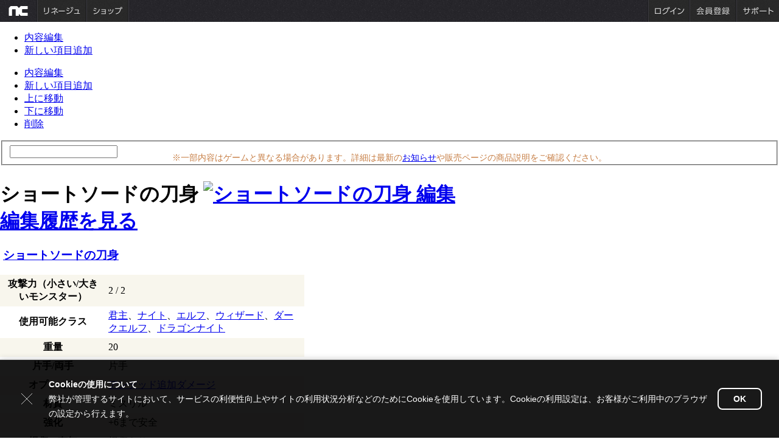

--- FILE ---
content_type: text/html; charset=UTF-8
request_url: https://power.ncsoft.jp/lineage/powerWiki/%E3%82%B7%E3%83%A7%E3%83%BC%E3%83%88%E3%82%BD%E3%83%BC%E3%83%89%E3%81%AE%E5%88%80%E8%BA%AB
body_size: 8569
content:
<!DOCTYPE html PUBLIC "-//W3C//DTD XHTML 1.0 Transitional//EN" "http://www.w3.org/TR/xhtml1/DTD/xhtml1-transitional.dtd">
<html xmlns="http://www.w3.org/1999/xhtml" >
<head>
	<meta http-equiv="content-language" content="ja" />
	<meta http-equiv="Content-Style-Type" content="text/css" />
	<meta http-equiv="Content-Script-Type" content="text/javascript" />
	<meta name="language" content="Japanese" /> <meta name="robots" content="ALL" />
	<meta http-equiv="Content-Type" content="text/html; charset=utf-8" />
	<meta name="google-site-verification" content="7jKyVqhb-Bzpdshd5taqz6rd2B0R6ETVbr9f6S557Xk" />
	<meta name="msvalidate.01" content="8F112C69BF094A18649CD405743D0649" />
	<!-- disable iPhone inital scale -->
	<meta name="viewport" content="width=device-width, initial-scale=1.0" />

	<META name="y_key" content="8d494bf8b81e70b0">
	<meta name="keywords" content="リネージュ,Lineage,MMORPG,攻略,wiki,パワーウィキ,DRAGON SLAYERS,アデナ,ショートソードの刀身" />
	<meta name="Description" content="伝説のオンラインRPG「リネージュ」の公式攻略データベースがパワーウィキ！日々更新を続けるコンテンツにはイベント詳細情報、モンスターのドロップアイテム情報など攻略情報が満載！,ショートソードの刀身"  />

	<link rel="icon" href="https://static.ncsoft.jp/favicon.ico" type="image/x-icon">
	<link rel="shorcut icon" href="https://static.ncsoft.jp/favicon.ico" type="image/x-icon">
	<link href="https://power.ncsoft.jp/exe/wiki_ln1/css/basic.css" rel="stylesheet" type="text/css" />

	<title>パワーウィキ :: ショートソードの刀身</title>

	<!--script type="text/javascript" src="http://evtL1.ncsoft.jp/common/js/prototype.js"></script-->
	<script type="text/javascript" src="https://power.ncsoft.jp/exe/wiki_ln1/include/js/prototype.js"></script>

<!-- Login -->
	<link href="https://images.ncsoft.jp/common/login/css/login_area.css" rel="stylesheet" type="text/css">
	
		<!--script type="text/javascript" src="http://login.plaync.jp/login/xr.js"></script-->
	<!--script type="text/javascript" src="http://login.plaync.jp/WEB-SRC/js/login_prototype.js"></script-->
	<!--script type="text/javascript" src="https://images.ncsoft.jp/common/js_/ncsj/include_prototype.js?layout=re_new"></script-->
	
<!-- Top Bar -->
		<script type="text/javascript" src="https://images.ncsoft.jp/common/js_/ncsj/layout/GlobalNaviOut_prototype.js"></script>
	<link href="https://images.ncsoft.jp/common/top/css/gnb.css" rel="stylesheet" type="text/css">
	<!-- Launcher -->
	<script language="javascript" type="text/javascript" src="https://power.ncsoft.jp/exe/wiki_ln1/js/GameStart.js"></script>

	<link rel="stylesheet" type="text/css" href="https://power.ncsoft.jp/exe/wiki_ln1/css/power_lin1.css" />
	<link rel="stylesheet" type="text/css" href="https://power.ncsoft.jp/exe/wiki_ln1/css/lin1_common.css" />
	<link rel="stylesheet" type="text/css" href="https://power.ncsoft.jp/exe/wiki_ln1/css/content.css" />

	<!--<script type="text/javascript" language="javascript" src="https://power.ncsoft.jp/exe/wiki_ln1/include/js/lin1_common.js"></script> -->
	<script type="text/javascript" language="javascript" src="https://power.ncsoft.jp/exe/wiki_ln1/include/js/common.js"></script>
	<script type="text/javascript" language="javascript" src="https://power.ncsoft.jp/exe/wiki_ln1/include/js/editor.js"></script>

	<!-- Lineage Home -->
	<link rel="stylesheet" type="text/css" href="https://power.ncsoft.jp/exe/wiki_ln1/css/common.css" />
	<link rel="stylesheet" type="text/css" href="https://power.ncsoft.jp/exe/wiki_ln1/css/powerWiki.css" />
	<link rel="stylesheet" type="text/css" href="https://power.ncsoft.jp/exe/wiki_ln1/css/login.css" />
	<link rel="stylesheet" type="text/css" href="https://power.ncsoft.jp/exe/wiki_ln1/css/accordion.css" />
	<script type="text/javascript" src="https://power.ncsoft.jp/exe/wiki_ln1/js/offspring.js"></script>
	<script type="text/javascript" src="https://power.ncsoft.jp/exe/wiki_ln1/js/wiki.js"></script>
	<script type="text/javascript" src="https://power.ncsoft.jp/exe/wiki_ln1/js/swfobject.js"></script>
	<script type="text/javascript" src="https://static.ncsoft.jp/js/common/commonChanneling.js"></script>
	<script type="text/javascript" src="https://static.ncsoft.jp/js/common/jquery-1.7.2.min.js"></script>
	<script type="text/javascript">jQuery.noConflict();</script>
	<script type="text/javascript">
	<!-- 
	jQuery(function(){
		var $searchArea=jQuery("#header .searchArea");
		var $field=jQuery("fieldset.sch_simple",$searchArea);
		var $input=jQuery("input.kwd",$field);
		$input.focus(function(){
			$field.addClass("active");
		});
		$input.blur(function(){
			$field.removeClass("active");
		});
	});
	// -->
	</script>

	<script language="javascript" type="text/javascript">
		var siteFlag = "lineage1"; 
		var siteValue = "lineage1"; 
		var isLoginFlag = "N"; 
		var loginLinkURL = "frmlogin();"; 
		var loginLinkStyle = "js"; 
		var protocolFlag = "https";
		function frmlogin() { window.location.href=''; }
	</script> 

<!-- ## Main Flash Print Start ## -->
	<script type="text/javascript">
		var flashvars = {};
		flashvars.category = "page5_1";
		var params = {};
		params.wmode = "transparent";
		params.allowScriptAccess = "always";
		var attributes = {};
		swfobject.embedSWF("https://images.ncsoft.jp/images/common/mainMenu.swf", "mainMenuArea", "996", "200", "9.0.0", "expressInstall.swf", flashvars, params, attributes);
	</script>
<!-- ## Main Flash Print End ## -->

<script type="text/javascript">

  var _gaq = _gaq || [];
  _gaq.push(['_setAccount', 'UA-34614330-1']);
  _gaq.push(['_setDomainName', 'ncsoft.jp']);
  _gaq.push(['_trackPageview']);

  (function() {
    var ga = document.createElement('script'); ga.type = 'text/javascript'; ga.async = true;
    ga.src = ('https:' == document.location.protocol ? 'https://ssl' : 'http://www') + '.google-analytics.com/ga.js';
    var s = document.getElementsByTagName('script')[0]; s.parentNode.insertBefore(ga, s);
  })();

</script>

</head>
<body  >
<script>commonChanneling.topMenu('lineage','http://www.ncsoft.jp/lineage/');</script>

	<script>
var jmenu = new Array();
jmenu["新エピソード"]  = new Array("DRAGON SLAYERS 1st","秘譚 魔術師 ハーディン");
jmenu["ゲームデータ"]  = new Array("武器","防具","アクセサリー","一般アイテム","材料","魔法用品","クエスト","アイテム製作","エリア情報");
jmenu["ゲームシステム"]  = new Array("クラス","魔法","アイテム","システム","コンテンツ","サービス");
jmenu["初心者ガイド"]  = new Array("キャラクター作成","インターフェース","移動","戦闘","コマンド","アイテムの保管／取引","チャット","パーティー／初心者生存戦略");
jmenu["パワーウィキ編集局"]  = new Array("リネージュパワーウィキ","パワーウィキ利用ガイド","名誉編集者","名誉編集者募集");

//	mlist_menu.push(":");


</script>

<!--[if IE 7 ]><body class="ie7 legacy-ie"> <![endif]-->
<!--[if IE 8 ]><body class="ie8 legacy-ie"> <![endif]-->
<!--[if IE 9 ]><body class="ie9"> <![endif]-->
<!--[if (gt IE 9)|!(IE)]><!-->
<!--<![endif]-->
<form name="index" method="post" action="https://power.ncsoft.jp/exe/wiki_ln1/doc.php">

<div style="z-index:1;" class="pmenu" id="pmenu0" onmouseover="mouseover_panel0()" onmouseout="mouseout_panel0();">
<ul>
<li><a href="#" onclick="window.location.href='https://power.ncsoft.jp/exe/wiki_ln1/doc_edit_h1.php?mode=update&doc_no='+form.ac_doc_no.value; return false;">内容編集</a></li>
<li><a href="#" onclick="window.location.href='https://power.ncsoft.jp/exe/wiki_ln1/doc_edit_h2.php?mode=insert&doc_no='+form.ac_doc_no.value+'&set_sortno=1'; return false;">新しい項目追加</a></li>
</ul>
</div>

<div style="z-index:1;" class="pmenu" id="pmenu" onmouseover="mouseover_panel()" onmouseout="mouseout_panel();">
<ul>
<li><a href="#" onclick="window.location.href='https://power.ncsoft.jp/exe/wiki_ln1/doc_edit_h2.php?mode=update&doc_no='+form.ac_doc_no.value+'&no='+form.ac_no.value; return false;">内容編集</a></li>
<li><a href="#" onclick="window.location.href='https://power.ncsoft.jp/exe/wiki_ln1/doc_edit_h2.php?mode=insert&doc_no='+form.ac_doc_no.value+'&set_sortno='+form.ac_sortno.value; return false;">新しい項目追加</a></li>
<li><a href="#" onclick="onclick_sortup(form.ac_no.value); return false;">上に移動</a></li>
<li><a href="#" onclick="onclick_sortdown(form.ac_no.value); return false;">下に移動</a></li>
<li><a href="#" onclick="onclick_delete(form.ac_no.value); return false;">削除</a></li>
</ul>
</div>

<div id="wrap">
	<div class="bg"></div>		<!-- bg -->

	<!-- header -->
	<div id="header">
		<div style="position:absolute;margin:25px 25% 0px;width:50%;height:80px;cursor:pointer;" onclick="window.location='https://power.ncsoft.jp/lineage/powerWiki/'"></div>
		
		<!--div class="guide_title">
			<select class="selectbox" name="topmenu1" onchange="onselect_topmenu(form);">
				<option selected="selected">-</option>
								<option value="新エピソード">新エピソード</option>
				<option value="ゲームデータ">ゲームデータ</option>
				<option value="ゲームシステム">ゲームシステム</option>
				<option value="ガイド">ガイド</option>
				<option value="初心者ガイド">初心者ガイド</option>
				<option value="メインシステム">メインシステム</option>
				<option value="強化システム">強化システム</option>
				<option value="その他システム">その他システム</option>
				<option value="一般狩り場">一般狩り場</option>
				<option value="ワールド狩り場">ワールド狩り場</option>
				<option value="メインコンテンツ">メインコンテンツ</option>
				<option value="コミュニティ">コミュニティ</option>
				<option value="今日のパワーウィキ">今日のパワーウィキ</option>
				<option value="イベント">イベント情報</option>
				<option value="Uターンガイド#hd5409">お勧め狩り場</option>
				<option value="Uターンガイド#hd3657">過去エピソード</option>
			</select>
			<select class="selectbox" name="topmenu2">
					<option selected="selected" value="-">-</option>
			</select>
			<select class="selectbox" name="topmenu3">
					<option selected="selected" value="-">-</option>
			</select>
		</div-->
		<div class="searchArea">
			<fieldset class="sch_simple">
				<input autocomplete="off" type="text" class="kwd" id="kwsub" title="検索キーワードを入力してください。" onkeyup="onkeyup_kwsub(this);" onkeypress="if (event.keyCode==13) { onclick_move_page(); return false; }" />
			</fieldset>
			<div style="visibility:hidden" class="suggestWords" id="kwsub_result"></div>
			<input type="hidden" id="kwsub_cursor"/>

			<!--div class="suggestWords">
			<ul>
			<li><span class="em">アイアン</span>ヘルム</li>
			<li><span class="em">アイアン</span>プレートメイル</li>
			<li><span class="em">アイアン</span>グローブ</li>
			<li><span class="em">アイアン</span>ブーツ</li>
			<li><span class="em">アイアン</span>シールド</li>
			</div-->
		</div>
	</div>
	<!-- // header -->
	
	<!-- container -->
	<div id="container">
	
		<!-- content -->
		<div id="content">
			<div class="content_wrap">
	
	
			



<!-- timestamp 1770017633 -->
<input type="hidden" name="mode">
<input type="hidden" name="doc_no" value="326">
<input type="hidden" name="ac_doc_no">
<input type="hidden" name="ac_no">
<input type="hidden" name="ac_sortno">
<input type="hidden" name="j_code">
<input type="hidden" name="kw" value="%E3%82%B7%E3%83%A7%E3%83%BC%E3%83%88%E3%82%BD%E3%83%BC%E3%83%89%E3%81%AE%E5%88%80%E8%BA%AB">

<div style="margin-bottom: 2em; margin-top: -1.5em; color: #c67d43; font-weight: 500; font-size: 0.9em; text-align: center;">
    ※一部内容はゲームと異なる場合があります。詳細は最新の<a href="https://www.ncsoft.jp/lineage/news/notice/list" target="_blank">お知らせ</a>や販売ページの商品説明をご確認ください。
</div>

	<h1>
		<span class="titleTxt">ショートソードの刀身		<a href="#" onclick="onclick_panel0('326'); return false;"><img src="https://images.ncsoft.jp/images/powerWiki/bt_edit.gif" alt="ショートソードの刀身 編集" title="" class="bt_edit"/></a></span>
		<div class='tag'> <span class='editHistory'><a href="https://power.ncsoft.jp/exe/wiki_ln1/doc.php?mode=history&doc_no=326">編集履歴を見る</a></span></div>	</h1>	
<div class="content">
	<div class="hbody">
	
	<p><div class="heading_item">
	<h3><img src="https://static-power.ncsoft.jp/ln1h/42/88/79377700.gif" alt=""/> <a href=https://power.ncsoft.jp/lineage/powerWiki/%E3%82%B7%E3%83%A7%E3%83%BC%E3%83%88%E3%82%BD%E3%83%BC%E3%83%89%E3%81%AE%E5%88%80%E8%BA%AB>ショートソードの刀身</a></h3>
</div>
<table cellpadding="5" class="tb_type2" style="width:500px;border-collapse:collapse;">
	<tr bgcolor="#f8f6ed" class="c1"><th>攻撃力（小さい/大きいモンスター）</th><td>2 / 2</td></tr>
	<tr><th>使用可能クラス</th><td><a href=https://power.ncsoft.jp/lineage/powerWiki/%E5%90%9B%E4%B8%BB>君主</a>、<a href=https://power.ncsoft.jp/lineage/powerWiki/%E3%83%8A%E3%82%A4%E3%83%88>ナイト</a>、<a href=https://power.ncsoft.jp/lineage/powerWiki/%E3%82%A8%E3%83%AB%E3%83%95>エルフ</a>、<a href=https://power.ncsoft.jp/lineage/powerWiki/%E3%82%A6%E3%82%A3%E3%82%B6%E3%83%BC%E3%83%89>ウィザード</a>、<a href=https://power.ncsoft.jp/lineage/powerWiki/%E3%83%80%E3%83%BC%E3%82%AF%E3%82%A8%E3%83%AB%E3%83%95>ダークエルフ</a>、<a href=https://power.ncsoft.jp/lineage/powerWiki/%E3%83%89%E3%83%A9%E3%82%B4%E3%83%B3%E3%83%8A%E3%82%A4%E3%83%88>ドラゴンナイト</a></td></tr>
	<tr bgcolor="#f8f6ed" class="c1"><th>重量</th><td>20</td></tr>
	<tr><th>片手/両手</th><td>片手</td></tr>
	<tr bgcolor="#f8f6ed" class="c1"><th>オプション</th><td><a href=https://power.ncsoft.jp/lineage/powerWiki/%E3%82%A2%E3%83%B3%E3%83%87%E3%83%83%E3%83%89%E8%BF%BD%E5%8A%A0%E3%83%80%E3%83%A1%E3%83%BC%E3%82%B8>アンデッド追加ダメージ</a></td></tr>
	<tr><th>材質</th><td>ミスリル</td></tr>
	<tr bgcolor="#f8f6ed" class="c1"><th>強化</th><td>+6まで安全</td></tr>
	<tr><th>損傷の有無</th><td>損傷あり</td></tr>
	<tr bgcolor="#f8f6ed" class="c1"><th>交換</th><td>可</td></tr>
	<tr><th>レベル制限</th><td>---</td></tr>
	<tr class="desc"><td colspan="2">エルフの製作アイテム。</td></tr>
</table>
</p>
<p>&nbsp;</p>
<p>&nbsp;</p>	
		<div class="cl"></div>
	</div>
	
			<a name="hd593"></a>
		<a name="hd%E5%85%A5%E6%89%8B%E6%B3%95%EF%BC%9A%E8%A3%BD%E4%BD%9C"></a>
		<div class="heading_p">
			<h2>入手法：製作</h2>
			<a href="#" onclick="onclick_panel('326', '593', '2'); return false;"><img src="https://images.ncsoft.jp/images/powerWiki/bt_edit.gif" alt="入手法：製作 編集" title="" class="bt_edit"/></a>
					</div>
		<div class="hbody">		<p><font face="ＭＳ Ｐゴシック"><font color=#555555>製作NPC：</font><font color=#6ecff6>エルフの森ダンジョン</font><font color=#555555>、</font><font color=#6ecff6>光らない</font><font color=#6ecff6>ブロッブ</font><br><font color=#555555>-ブロッブに材料を食べさせて（ドラッグアンドドロップ等）から20秒以内に倒せば、加工された材料の刀身やホーンがドロップする。</font></font></p>
<p>&nbsp;</p>
<p>			
			<h3 class="h_type1"><a href="#">ショートソードの刀身</a> 製作方法</h3>
			<div class="tree_sheet">
			
			<div style="float:left;">
			<table cellspacing="0" style="height:40px;"><tr><td><img style="width:37px; height:37px" src="https://static-power.ncsoft.jp/ln1h/42/88/79377700.gif"></td><td>&nbsp; <a href="https://power.ncsoft.jp/lineage/powerWiki/%E3%82%B7%E3%83%A7%E3%83%BC%E3%83%88%E3%82%BD%E3%83%BC%E3%83%89%E3%81%AE%E5%88%80%E8%BA%AB">ショートソードの刀身</a></td></tr></table><div style="margin-left:0px">			<div style="background:url('https://static-power.ncsoft.jp/ln1h/img/mk3.gif') no-repeat;">

			<table cellspacing="0" style="height:40px;"><tr>
			<td style="width:40px; height:40px; text-align:center;"><img class=clk id=img_116491100 src=https://static-power.ncsoft.jp/ln1h/img/mk1.gif onclick="onclick_mk('116491100',this)"></td>
			<td><img style="width:37px; height:37px" src="https://static-power.ncsoft.jp/ln1h/94/41/76636400.gif"></td>
			<td> &nbsp; <a href=https://power.ncsoft.jp/lineage/powerWiki/%E3%83%95%E3%82%A7%E3%82%A2%E3%83%AA%E3%83%BC%E3%81%AE%E7%BE%BD>フェアリーの羽</a> 1個</td>
			</tr></table>

			<div id="area_116491100" style="display:none">
			<div style="margin-left:40px">			<div style="background:url('https://static-power.ncsoft.jp/ln1h/img/mk3.gif') no-repeat;">

			<table cellspacing="0" style="height:40px;"><tr>
			<td style="width:40px; height:40px; text-align:center;"><img class=clk id=img_116493200 src=https://static-power.ncsoft.jp/ln1h/img/mk1.gif onclick="onclick_mk('116493200',this)"></td>
			<td><img style="width:37px; height:37px" src="https://static-power.ncsoft.jp/ln1h/76/84/94784100.gif"></td>
			<td> &nbsp; <a href=https://power.ncsoft.jp/lineage/powerWiki/%E3%83%9F%E3%82%B9%E3%83%AA%E3%83%AB%E3%81%AE%E7%B3%B8>ミスリルの糸</a> 5個</td>
			</tr></table>

			<div id="area_116493200" style="display:none">
			<div style="margin-left:40px">			<div style="background:url('https://static-power.ncsoft.jp/ln1h/img/mk3.gif') no-repeat;">

			<table cellspacing="0" style="height:40px;"><tr>
			<td style="width:40px; height:40px; text-align:center;"><img class=clk id=img_116494000 src=https://static-power.ncsoft.jp/ln1h/img/mk1.gif onclick="onclick_mk('116494000',this)"></td>
			<td><img style="width:37px; height:37px" src="https://static-power.ncsoft.jp/ln1h/95/66/ad68f6d4851d3a1ca6eaefbd.jpg"></td>
			<td> &nbsp; <a href=https://power.ncsoft.jp/lineage/powerWiki/%E3%83%9F%E3%82%B9%E3%83%AA%E3%83%AB>ミスリル</a> 25個</td>
			</tr></table>

			<div id="area_116494000" style="display:none">
			<div style="margin-left:40px">			<div style="background:url('https://static-power.ncsoft.jp/ln1h/img/mk5.gif') no-repeat;">

			<table cellspacing="0" style="height:40px;"><tr>
			<td style="width:40px; height:40px; text-align:center;"></td>
			<td><img style="width:37px; height:37px" src="https://static-power.ncsoft.jp/ln1h/84/48/3c323b357c32a20dcfb89fe7.gif"></td>
			<td> &nbsp; <a href=https://power.ncsoft.jp/lineage/powerWiki/%E3%83%9F%E3%82%B9%E3%83%AA%E3%83%AB%E3%81%AE%E5%8E%9F%E7%9F%B3>ミスリルの原石</a> 1.25個</td>
			</tr></table>

			<div id="area_116494800" style="display:none">
						</div>
			</div>
			</div>			</div>
			</div>
						<div style="background:url('https://static-power.ncsoft.jp/ln1h/img/mk5.gif') no-repeat;">

			<table cellspacing="0" style="height:40px;"><tr>
			<td style="width:40px; height:40px; text-align:center;"><img class=clk id=img_116496000 src=https://static-power.ncsoft.jp/ln1h/img/mk1.gif onclick="onclick_mk('116496000',this)"></td>
			<td><img style="width:37px; height:37px" src="https://static-power.ncsoft.jp/ln1h/62/31/28230800.gif"></td>
			<td> &nbsp; <a href=https://power.ncsoft.jp/lineage/powerWiki/%E7%B3%B8>糸</a> 5個</td>
			</tr></table>

			<div id="area_116496000" style="display:none">
			<div style="margin-left:40px">			<div style="background:url('https://static-power.ncsoft.jp/ln1h/img/mk5.gif') no-repeat;">

			<table cellspacing="0" style="height:40px;"><tr>
			<td style="width:40px; height:40px; text-align:center;"></td>
			<td><img style="width:37px; height:37px" src="https://static-power.ncsoft.jp/ln1h/81/73/80465800.gif"></td>
			<td> &nbsp; <a href=https://power.ncsoft.jp/lineage/powerWiki/%E3%83%91%E3%83%B3%E3%81%AE%E3%82%BF%E3%83%86%E3%82%AC%E3%83%9F>パンのタテガミ</a> 5個</td>
			</tr></table>

			<div id="area_116496700" style="display:none">
						</div>
			</div>
			</div>			</div>
			</div>
			</div>			</div>
			</div>
						<div style="background:url('https://static-power.ncsoft.jp/ln1h/img/mk5.gif') no-repeat;">

			<table cellspacing="0" style="height:40px;"><tr>
			<td style="width:40px; height:40px; text-align:center;"><img class=clk id=img_116497400 src=https://static-power.ncsoft.jp/ln1h/img/mk1.gif onclick="onclick_mk('116497400',this)"></td>
			<td><img style="width:37px; height:37px" src="https://static-power.ncsoft.jp/ln1h/34/27/00410500.gif"></td>
			<td> &nbsp; <a href=https://power.ncsoft.jp/lineage/powerWiki/%E3%83%95%E3%82%A7%E3%82%A2%E3%83%AA%E3%83%BC+%E3%83%80%E3%82%B9%E3%83%88>フェアリー ダスト</a> 40個</td>
			</tr></table>

			<div id="area_116497400" style="display:none">
			<div style="margin-left:40px">			<div style="background:url('https://static-power.ncsoft.jp/ln1h/img/mk5.gif') no-repeat;">

			<table cellspacing="0" style="height:40px;"><tr>
			<td style="width:40px; height:40px; text-align:center;"></td>
			<td><img style="width:37px; height:37px" src="https://static-power.ncsoft.jp/ln1h/92/26/112219fb89bbe50a226c48fb.jpg"></td>
			<td> &nbsp; <a href=https://power.ncsoft.jp/lineage/powerWiki/%E7%B2%BE%E9%9C%8A%E3%81%AE%E7%9F%B3>精霊の石</a> 2個</td>
			</tr></table>

			<div id="area_116498100" style="display:none">
						</div>
			</div>
			</div>			</div>
			</div>
			</div>			</div>
			</div>
						<div style="background:url('https://static-power.ncsoft.jp/ln1h/img/mk5.gif') no-repeat;">

			<table cellspacing="0" style="height:40px;"><tr>
			<td style="width:40px; height:40px; text-align:center;"><img class=clk id=img_116498800 src=https://static-power.ncsoft.jp/ln1h/img/mk1.gif onclick="onclick_mk('116498800',this)"></td>
			<td><img style="width:37px; height:37px" src="https://static-power.ncsoft.jp/ln1h/95/66/ad68f6d4851d3a1ca6eaefbd.jpg"></td>
			<td> &nbsp; <a href=https://power.ncsoft.jp/lineage/powerWiki/%E3%83%9F%E3%82%B9%E3%83%AA%E3%83%AB>ミスリル</a> 50個</td>
			</tr></table>

			<div id="area_116498800" style="display:none">
			<div style="margin-left:40px">			<div style="background:url('https://static-power.ncsoft.jp/ln1h/img/mk5.gif') no-repeat;">

			<table cellspacing="0" style="height:40px;"><tr>
			<td style="width:40px; height:40px; text-align:center;"></td>
			<td><img style="width:37px; height:37px" src="https://static-power.ncsoft.jp/ln1h/84/48/3c323b357c32a20dcfb89fe7.gif"></td>
			<td> &nbsp; <a href=https://power.ncsoft.jp/lineage/powerWiki/%E3%83%9F%E3%82%B9%E3%83%AA%E3%83%AB%E3%81%AE%E5%8E%9F%E7%9F%B3>ミスリルの原石</a> 2.5個</td>
			</tr></table>

			<div id="area_116499400" style="display:none">
						</div>
			</div>
			</div>			</div>
			</div>
			</div><div style="margin:12px 0 0 0"><a href="#" onclick="onclick_open([116494000,116496000,116493200,116497400,116491100,116498800]); return false;"><img src="https://static-power.ncsoft.jp/ln1h/img/tp33.jpg"/></a> &nbsp;<a href="#" onclick="onclick_close([116494000,116496000,116493200,116497400,116491100,116498800]); return false;"><img src="https://static-power.ncsoft.jp/ln1h/img/tp34.jpg"/></a></div>			</div>
			
			<div style="float:right; background:#FBFAE6; padding:10px;">
			<div class="b" style="font-size:10pt; font-weight:bold; margin: 0 0 5px 0;">最終材料</div>
			<a href=https://power.ncsoft.jp/lineage/powerWiki/%E3%83%9F%E3%82%B9%E3%83%AA%E3%83%AB%E3%81%AE%E5%8E%9F%E7%9F%B3>ミスリルの原石</a>: 3.75個<br/><a href=https://power.ncsoft.jp/lineage/powerWiki/%E3%83%91%E3%83%B3%E3%81%AE%E3%82%BF%E3%83%86%E3%82%AC%E3%83%9F>パンのタテガミ</a>: 5個<br/><a href=https://power.ncsoft.jp/lineage/powerWiki/%E7%B2%BE%E9%9C%8A%E3%81%AE%E7%9F%B3>精霊の石</a>: 2個<br/>			</div>
			</div>
			</p></div>
				<a name="hd6935"></a>
		<a name="hd%E7%94%A8%E9%80%94%EF%BC%9A%E6%9D%90%E6%96%99"></a>
		<div class="heading_p">
			<h2>用途：材料</h2>
			<a href="#" onclick="onclick_panel('326', '6935', '3'); return false;"><img src="https://images.ncsoft.jp/images/powerWiki/bt_edit.gif" alt="用途：材料 編集" title="" class="bt_edit"/></a>
					</div>
		<div class="hbody">		<p>		<div id="area_18018900">
		<table cellpadding="5" border="1" class="tb_type1" style="border-collapse:collapse;">
		<tr>
					<th>
									</th>
						<th>
			名前						</th>
						<th>
			種類						</th>
						<th>
			<span>攻撃力(小)</span>						</th>
						<th>
			<span>攻撃力(大)</span>						</th>
						<th style="min-width:47px;">
			クラス						</th>
						<th>
			片手/両手						</th>
						<th>
			オプション						</th>
					</tr>
		<tr class="l1">				<td class="al pr" >
				<img class="thumb" src="https://static-power.ncsoft.jp/ln1h/11/66/66773500.gif"/><br/>				</td>				<td class="al " >
				<a href=https://power.ncsoft.jp/lineage/powerWiki/%E3%82%AE%E3%82%B5%E3%83%AB%E3%83%A1>ギサルメ</a>				</td>				<td class="al " >
				<a href=https://power.ncsoft.jp/lineage/powerWiki/%E3%82%B9%E3%83%94%E3%82%A2%E3%83%BC>スピアー</a>				</td>				<td class="ar " >
				12				</td>				<td class="ar " >
				14				</td>				<td class="cls " >
				<a href=https://power.ncsoft.jp/lineage/powerWiki/%E5%90%9B%E4%B8%BB><img align="center" class=ic_cs src=https://static-power.ncsoft.jp/ln1h/img/class1.gif title="P
君主"/></a><a href=https://power.ncsoft.jp/lineage/powerWiki/%E3%83%8A%E3%82%A4%E3%83%88><img align="center" class=ic_cs src=https://static-power.ncsoft.jp/ln1h/img/class2.gif title="K
ナイト"/></a><img class=ic_cs src=https://static-power.ncsoft.jp/ln1h/img/spacer.gif /><a href=https://power.ncsoft.jp/lineage/powerWiki/%E3%82%A8%E3%83%AB%E3%83%95><img align="center" class=ic_cs src=https://static-power.ncsoft.jp/ln1h/img/class4.gif title="E
エルフ"/></a><img class=ic_cs src=https://static-power.ncsoft.jp/ln1h/img/spacer.gif /><img class=ic_cs src=https://static-power.ncsoft.jp/ln1h/img/spacer.gif />				</td>				<td class="al " >
				両手				</td>				<td class="al " >
				<a href=https://power.ncsoft.jp/lineage/powerWiki/%E6%AD%A6%E5%99%A8%E5%91%BD%E4%B8%AD>武器命中</a>+3				</td></tr><tr class="l1">				<td class="al pr" >
				<img class="thumb" src="https://static-power.ncsoft.jp/ln1h/21/67/81241400.gif"/><br/>				</td>				<td class="al " >
				<a href=https://power.ncsoft.jp/lineage/powerWiki/%E3%83%A1%E3%82%A4%E3%83%AB+%E3%83%96%E3%83%AC%E3%82%A4%E3%82%AB%E3%83%BC>メイル ブレイカー</a>				</td>				<td class="al " >
				<a href=https://power.ncsoft.jp/lineage/powerWiki/%E7%89%87%E6%89%8B%E5%89%A3>片手剣</a>				</td>				<td class="ar " >
				4				</td>				<td class="ar " >
				5				</td>				<td class="cls " >
				<a href=https://power.ncsoft.jp/lineage/powerWiki/%E5%90%9B%E4%B8%BB><img align="center" class=ic_cs src=https://static-power.ncsoft.jp/ln1h/img/class1.gif title="P
君主"/></a><a href=https://power.ncsoft.jp/lineage/powerWiki/%E3%83%8A%E3%82%A4%E3%83%88><img align="center" class=ic_cs src=https://static-power.ncsoft.jp/ln1h/img/class2.gif title="K
ナイト"/></a><a href=https://power.ncsoft.jp/lineage/powerWiki/%E3%82%A6%E3%82%A3%E3%82%B6%E3%83%BC%E3%83%89><img align="center" class=ic_cs src=https://static-power.ncsoft.jp/ln1h/img/class3.gif title="W
ウィザード"/></a><a href=https://power.ncsoft.jp/lineage/powerWiki/%E3%82%A8%E3%83%AB%E3%83%95><img align="center" class=ic_cs src=https://static-power.ncsoft.jp/ln1h/img/class4.gif title="E
エルフ"/></a><a href=https://power.ncsoft.jp/lineage/powerWiki/%E3%83%80%E3%83%BC%E3%82%AF%E3%82%A8%E3%83%AB%E3%83%95><img align="center" class=ic_cs src=https://static-power.ncsoft.jp/ln1h/img/class5.gif title="DE
ダークエルフ"/></a><a href=https://power.ncsoft.jp/lineage/powerWiki/%E3%83%89%E3%83%A9%E3%82%B4%E3%83%B3%E3%83%8A%E3%82%A4%E3%83%88><img align="center" class=ic_cs src=https://static-power.ncsoft.jp/ln1h/img/class6.gif title="DK
ドラゴンナイト"/></a>				</td>				<td class="al " >
				片手				</td>				<td class="al " >
				<a href=https://power.ncsoft.jp/lineage/powerWiki/%E6%AD%A6%E5%99%A8%E5%91%BD%E4%B8%AD>武器命中</a>+10、<a href=https://power.ncsoft.jp/lineage/powerWiki/%E3%82%A2%E3%83%B3%E3%83%87%E3%83%83%E3%83%89%E8%BF%BD%E5%8A%A0%E3%83%80%E3%83%A1%E3%83%BC%E3%82%B8>アンデッド追加ダメージ</a>				</td></tr>		</table>
		<input type="hidden" id="qt_18018900" value="%5B%E3%83%AA%E3%82%B9%E3%83%88%E5%8F%82%E7%85%A7%E9%96%8B%E5%A7%8B%5D%0D%0A%E3%83%AA%E3%82%B9%E3%83%88+%3D+%E6%AD%A6%E5%99%A8%0D%0A%E5%90%8D%E5%89%8D+%3D+%E3%83%A1%E3%82%A4%E3%83%AB+%E3%83%96%E3%83%AC%E3%82%A4%E3%82%AB%E3%83%BC%2C%E3%82%AE%E3%82%B5%E3%83%AB%E3%83%A1%2C%E3%83%96%E3%83%AC%E3%82%A4%E3%83%96+%E3%83%A9%E3%83%93%E3%83%83%E3%83%88%0D%0A%E5%87%BA%E5%8A%9B%E8%A1%8C+%3D+%E7%94%BB%E5%83%8F%2C%E5%90%8D%E5%89%8D%2C%E7%A8%AE%E9%A1%9E%2C%E6%94%BB%E6%92%83%E5%8A%9B%28%E5%B0%8F%E3%81%95%E3%81%84%E3%83%A2%E3%83%B3%E3%82%B9%E3%82%BF%E3%83%BC%29%2C%E6%94%BB%E6%92%83%E5%8A%9B%28%E5%A4%A7%E3%81%8D%E3%81%84%E3%83%A2%E3%83%B3%E3%82%B9%E3%82%BF%E3%83%BC%29%2C%E3%82%AF%E3%83%A9%E3%82%B9%2C%E7%89%87%E6%89%8B/%E4%B8%A1%E6%89%8B%2C%E3%82%AA%E3%83%97%E3%82%B7%E3%83%A7%E3%83%B3%0D%0A%E5%84%AA%E5%85%88%E6%95%B4%E5%88%97+%3D+%E5%90%8D%E5%89%8D-%0D%0A%5B%E3%83%AA%E3%82%B9%E3%83%88%E5%8F%82%E7%85%A7%E7%B5%82%E4%BA%86%5D">
		</div>
		</p>
<p>&nbsp;</p>
<p>&nbsp;</p></div>
			
<p style="clear:both;margin:30px 0 0 0"/>

	<div class="catlinks">
		<div class="title"><h2><a href="https://power.ncsoft.jp/lineage/powerWiki/%E3%82%B7%E3%83%A7%E3%83%BC%E3%83%88%E3%82%BD%E3%83%BC%E3%83%89%E3%81%AE%E5%88%80%E8%BA%AB">ショートソードの刀身</a> 関連ページ</h2></div>
		<div class="cols">
		<table cellpadding="5" border="1" class="tb_type1" style="border-collapse:collapse;"><tr>					<td colspan="1" rowspan="1"  class="pad1 " >
					<p align=center><font face="ＭＳ Ｐゴシック">武器</font></p>					<!--
					<br />
					size_x: <br />
					size_y: <br />
					merged: <br />
					colspan="1"<br />
					rowspan="1"<br />
					(0 0)
					-->
										</td>
										<td colspan="1" rowspan="1"  class="pad1 " >
					<p><font color=#363636><font face="ＭＳ Ｐゴシック"><a href="http://power.ncsoft.jp/lineage/powerWiki/%E3%83%80%E3%82%AC%E3%83%BC">ダガー</a> ／ <a href="http://power.ncsoft.jp/lineage/powerWiki/%E7%89%87%E6%89%8B%E5%89%A3">片手剣</a> ／ <a href="http://power.ncsoft.jp/lineage/powerWiki/%E4%B8%A1%E6%89%8B%E5%89%A3">両手剣</a> ／ <a href="http://power.ncsoft.jp/lineage/powerWiki/%E6%A7%8D">槍</a> <font face="ＭＳ Ｐゴシック">／ <a href="http://power.ncsoft.jp/lineage/powerWiki/%E9%88%8D%E5%99%A8">鈍器</a> ／ <a href="http://power.ncsoft.jp/lineage/powerWiki/%E3%82%B9%E3%82%BF%E3%83%83%E3%83%95">スタッフ</a> ／ </font><a href="http://power.ncsoft.jp/lineage/powerWiki/%E3%83%9C%E3%82%A6">ボウ</a> ／ <a href="http://power.ncsoft.jp/lineage/powerWiki/%E3%82%A2%E3%83%AD%E3%83%BC">アロー</a> ／</font><font face="ＭＳ Ｐゴシック"><a href="http://power.ncsoft.jp/lineage/powerWiki/%E3%82%AF%E3%83%AD%E3%82%A6">クロウ</a> ／ </font><a href="http://power.ncsoft.jp/lineage/powerWiki/%E3%83%87%E3%83%A5%E3%82%A2%E3%83%AB+%E3%83%96%E3%83%AC%E3%83%BC%E3%83%89">デュアル ブレード</a> <font face="ＭＳ Ｐゴシック">／<a href="http://power.ncsoft.jp/lineage/powerWiki/%E3%82%AC%E3%83%B3%E3%83%88%E3%83%AC%E3%83%83%E3%83%88%EF%BC%8F%E3%82%B9%E3%83%86%E3%82%A3%E3%83%B3%E3%82%B0">ガントレット／スティング</a> ／ <a href="http://power.ncsoft.jp/lineage/powerWiki/%E3%83%81%E3%82%A7%E3%83%BC%E3%83%B3%E3%82%BD%E3%83%BC%E3%83%89">チェーンソード</a> ／ <a href="http://power.ncsoft.jp/lineage/powerWiki/%E3%82%AD%E3%83%BC%E3%83%AA%E3%83%B3%E3%82%AF">キーリンク</a></font></font></p>					<!--
					<br />
					size_x: <br />
					size_y: <br />
					merged: <br />
					colspan="1"<br />
					rowspan="1"<br />
					(0 1)
					-->
										</td>
					</tr></table>		</div>
	</div><div class="cl"></div>
	<div style=margin-top:40px;><div class='tag'> <span class='editHistory'><a href="https://power.ncsoft.jp/exe/wiki_ln1/doc.php?mode=history&doc_no=326">編集履歴を見る</a></span></div></div></div>

<p style="clear:both;height:70px;margin:0;" />
<!-- //sub -->


</form>

<script>
var form = document.index;
var pmenu = document.getElementById('pmenu');
var pmenu0 = document.getElementById('pmenu0');
var layer_history = document.getElementById('layer_history');

function onselect_topmenu( form ){
	var index = form.topmenu1.selectedIndex;
	var str = form.topmenu1.options[index].value;

	if( jmenu[str] && jmenu[str].length > 0 ){
		var elOptNew = document.createElement('option');
  		elOptNew.text = 'Append';
  		elOptNew.value = 'append';
  		try {
  			form.topmenu2.add(elOptNew, null); // standards compliant; doesn't work in IE
  		}
  		catch(ex) {
  			form.topmenu2.add(elOptNew); // IE only
  		}
	}
	
	if( str == "新エピソード" || str == "ゲームデータ" || str == "ゲームシステム" ) return;
	
	window.location='https://power.ncsoft.jp/lineage/powerWiki/'+str;
}

function onclick_panel(doc_no, no, sortno) {
	onclick_login_forum(); return false;	onclick_editor_guide(); return false;	//if (!isIE) { alert('ドキュメント保護のためInternet Explorerブラウザでのみ編集できます。'); return false; }
	pmenu0.style.display = 'none';
	form.ac_doc_no.value = doc_no;
	form.ac_no.value = no;
	form.ac_sortno.value = sortno;
	var x = Event.pointerX(event)+5;
	var y = Event.pointerY(event)+5;
	$('pmenu').setStyle({display:'block',top:y+'px',left:x+'px'});
}

function onclick_panel0(doc_no) {
	onclick_login_forum(); return false;	onclick_editor_guide(); return false;	//if (!isIE) { alert('ドキュメント保護のためInternet Explorerブラウザでのみ編集できます。'); return false; }
	pmenu.style.display = 'none';
	form.ac_doc_no.value = doc_no;
	var x = Event.pointerX(event)+5;
	var y = Event.pointerY(event)+5;
	$('pmenu0').setStyle({display:'block',top:y+'px',left:x+'px'});
}


function mouseover_panel() {
	pmenu.style.display = 'block';
}
function mouseout_panel() {
	pmenu.style.display = 'none';
}

function mouseover_panel0() {
	pmenu0.style.display = 'block';
}
function mouseout_panel0() {
	pmenu0.style.display = 'none';
}


function onclick_change_order(obj1, obj2, obj3) {
	form.j_code.value = obj1;
	var url = 'https://power.ncsoft.jp/exe/wiki_ln1/ajax_exe.php';
	pars = 'mode=change_order';
	pars += '&qt='+document.getElementById('qt_'+obj1).value;
	pars += '&col='+obj2;
	pars += '&order_cond='+obj3;
	var myAjax = new Ajax.Request(url, { method: 'post', postBody: pars, onComplete: onclick_change_order_draw });
}

function onclick_change_order_draw(originalRequest) {
	var result = originalRequest.responseText;
	document.getElementById('area_'+form.j_code.value).innerHTML = result;
}

function onclick_sortup(num) {
	form.ac_no.value = num;
	form.mode.value = "sortup";
	form.submit();
}

function onclick_sortdown(num) {
	form.ac_no.value = num;
	form.mode.value = "sortdown";
	form.submit();
}

function onclick_delete(num) {
	if (confirm('削除してもよろしいですか？')) {
		form.ac_no.value = num;
		form.mode.value = "delete";
		form.submit();
	}
}

function onclick_editor_guide() {
	if (confirm('編集権限がありません。\n名誉編集者ページへの参加方法をご覧になりますか？')) window.location.href='https://power.ncsoft.jp/lineage/powerWiki/%E5%90%8D%E8%AA%89%E7%B7%A8%E9%9B%86%E8%80%85';
}

function onclick_login_forum() {
	if (confirm('編集にはログインが必要です。\nログインページに移動しますか？')) window.location.href='';
}

function onclick_login_comment() {
	if (confirm('コメント作成にはログインが必要です。\nログインページに移動しますか？')) window.location.href='';
}

</script>

<!-- 
0.52792600 1770017642
0.54027200 1770017642
0.54141200 1770017642
pm-web02 -->
  
			</div>
		</div>
		<!-- // content -->
		
	</div>
	<!-- // container -->
	
</div>

</body>
</html>


